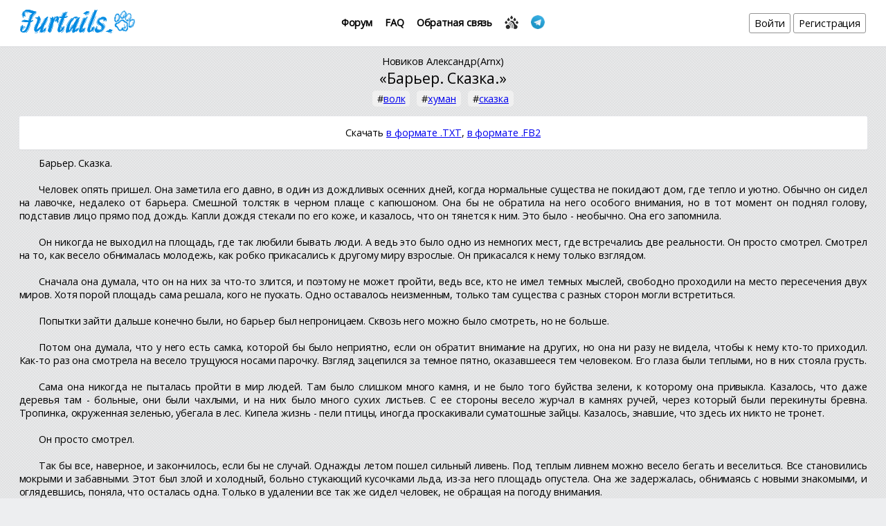

--- FILE ---
content_type: text/html; charset=UTF-8
request_url: https://www.furtails.pw/objects/2415
body_size: 29200
content:
<!DOCTYPE html>
<html>
    <head>
        <meta charset="utf-8">
<meta http-equiv="x-ua-compatible" content="ie=edge">
<meta name="url" content="https://www.furtails.pw/">
<meta name="subject" content="Крупнейшая русскоязычная библиотека фурри рассказов. Любая тематика от йиффа до экшена. В базе большое количество текстов.">
<meta name="robots" content="index, follow">
<!--meta http-equiv="Content-Security-Policy"
      content="default-src 'self' wss://www.furtails.pw:9502; img-src data: *; style-src 'self' 'unsafe-inline' https://cdnjs.cloudflare.com https://fonts.googleapis.com https://vk.com; font-src 'self' https://fonts.googleapis.com https://fonts.gstatic.com; script-src 'self' 'unsafe-inline' 'unsafe-eval' https://www.google.com https://www.gstatic.com https://cdnjs.cloudflare.com https://ajax.googleapis.com https://cdn.jsdelivr.net https://vk.com https://telegram.org;
      frame-src https://vk.com https://www.google.com https://oauth.telegram.org"-->
<link rel="icon" href="/favicon-16x16.png" sizes="16x16" type="image/png">
<link rel="icon" href="/favicon-32x32.png" sizes="32x32" type="image/png">
<link rel="shortcut icon" href="/favicon.ico" sizes="16x16 32x32" type="image/vnd.microsoft.icon">
<link rel="apple-touch-icon" sizes="180x180" href="/apple-touch-icon.png">
<meta name="theme-color" content="#e0e1e2">
<link rel="manifest" href="/manifest.json">
<link rel="alternate" type="application/atom+xml" title="Atom Новые рассказы" href="/atom/texts.atom">
<link rel="search" type="application/opensearchdescription+xml" href="/opensearch.xml" title="Поиск на Furtails.pw">
<link rel="stylesheet" href="https://fonts.googleapis.com/css?family=Open+Sans:400,400italic&amp;subset=latin,cyrillic" type="text/css">
<link rel="stylesheet" href="/css/styles.min.css?v=1" type="text/css">
<link rel="stylesheet" href="/css/tbase.css" type="text/css"><link rel="stylesheet" type="text/css" href="/css/noty.css">
<link rel="stylesheet" type="text/css" href="https://cdnjs.cloudflare.com/ajax/libs/fancybox/3.3.5/jquery.fancybox.min.css">
                                <meta content="https://www.furtails.pw/img/book.png" property="og:image">
            <link rel="image_src" href="https://www.furtails.pw/img/book.png" />
                <title>FURTAILS - Рассказы: Новиков Александр(Arnx) "Барьер. Сказка."</title>
        
        <script type="application/ld+json">
        {
            "@context": "http://schema.org",
            "@id": "https://www.furtails.pw/texts/2415",
            "@type": "Book",
            "name": "Барьер. Сказка.",
                        "author": {
                "@type": "Person",
                "name": "Новиков Александр(Arnx)"
            },
                        "datePublished": "2014-11-29T14:31:12+00:00",
                                    "discussionUrl": "https://forum.furtails.pw/viewtopic.php?id=974",
                        "keywords": "волк, хуман, сказка"
        }
        </script>
    </head>
    <body>

<header>
    <a href="/"><img alt="Furtails" src="/img/sitename.png" /></a>
    <nav class="header-menu-center">
                <a class="header-menu__link" href="https://forum.furtails.pw/">Форум </a>
        <a class="header-menu__link" href="/faq">FAQ</a>
        <a class="header-menu__link" href="/support">Обратная связь</a>
        <a id="button-rss" class="header-menu__item" href="/atom/texts.atom"><img alt="Atom" src="/img/rss_paw.png" /></a>
        <a id="button-telegram" class="header-menu__item" href="https://t.me/joinchat/Fwu72wsdu6L-ufQKIi7JqQ" title="@furtails"><img src="/img/telegram_logo.png" alt="Telegram" /></a>
    </nav>
    <nav class="header-menu-right">
                <a class="header-menu__button" href="/login">Войти</a>
        <a class="header-menu__button" href="/registrations">Регистрация</a> 
                
                    </nav>
</header>
<style>
    .fancybox-image {
        background: whitesmoke !important;
    }
    .my-color-scheme {
        background: ;
        color: ;
    }
    .my-color-scheme header {
        background: white;
    } 
    .my-color-scheme .information,
    .my-color-scheme .contest-vote,
    .my-color-scheme .comments,
    .my-color-scheme .text__tags {
        color: black;
    }
</style>

<div class="container container-margin-top">
    <div class="text__author">
                    <a href="/search-list?type=1&amp;text=%D0%9D%D0%BE%D0%B2%D0%B8%D0%BA%D0%BE%D0%B2+%D0%90%D0%BB%D0%B5%D0%BA%D1%81%D0%B0%D0%BD%D0%B4%D1%80%28Arnx%29">Новиков Александр(Arnx)</a>            </div>
    <div class="text__title">&#171;Барьер. Сказка.&#187;</div>
    <div class="text__tags"><span>#<a href="/search-list?plus_tag[]=66">волк</a></span> <span>#<a href="/search-list?plus_tag[]=99">хуман</a></span> <span>#<a href="/search-list?plus_tag[]=108">сказка</a></span> </div>

    <div class="text__header-info">
                <div class="text__header-info__buttons">
                                    Скачать
            <a rel="nofollow" href="/index.php?m=download&amp;type=txt&amp;text_id=2415" title="Скачать в формате .TXT">в формате .TXT</a>,
            <a rel="nofollow" href="/index.php?m=download&amp;type=fb2&amp;text_id=2415" title="Скачать в формате .FB2">в формате .FB2</a>
        </div>
    </div>
</div>
<!-- BEGIN:TEXT --><div id="text-block">
    <a id="page-top"></a>
                    <div class="text__body">
        <p>Барьер. Сказка.</p>
<br/>
<p>Человек опять пришел. Она заметила его давно, в один из дождливых осенних дней, когда нормальные существа не покидают дом, где тепло и уютно. Обычно он сидел на лавочке, недалеко от барьера. Смешной толстяк в черном плаще с капюшоном. Она бы не обратила на него особого внимания, но в тот момент он поднял голову, подставив лицо прямо под дождь. Капли дождя стекали по его коже, и казалось, что он тянется к ним. Это было - необычно. Она его запомнила.</p>
<br/>
<p>Он никогда не выходил на площадь, где так любили бывать люди.  А ведь это было одно из немногих мест, где встречались две реальности. Он просто смотрел. Смотрел на то, как весело обнималась молодежь, как робко прикасались к другому миру взрослые. Он прикасался к нему только взглядом.</p>
<br/>
<p>Сначала она думала, что он на них за что-то злится, и поэтому не может пройти, ведь все, кто не имел темных мыслей, свободно проходили на место пересечения двух миров. Хотя порой площадь сама решала, кого не пускать. Одно оставалось неизменным, только там существа с разных сторон могли встретиться.</p>
<br/>
<p>Попытки зайти дальше конечно были, но барьер был непроницаем. Сквозь него можно было смотреть, но не больше.</p>
<br/>
<p>Потом она думала, что у него есть самка, которой бы было неприятно, если он обратит внимание на других, но она ни разу не видела, чтобы к нему кто-то приходил. Как-то раз она смотрела на весело трущуюся носами парочку. Взгляд зацепился за темное пятно, оказавшееся тем человеком.  Его глаза были теплыми, но в них стояла грусть.</p>
<br/>
<p>Сама она никогда не пыталась пройти в мир людей. Там было слишком много камня, и не было того буйства зелени, к которому она привыкла. Казалось, что даже деревья там - больные, они были чахлыми, и на них было много сухих листьев. С ее стороны весело журчал в камнях ручей, через который были перекинуты бревна. Тропинка, окруженная зеленью, убегала в лес. Кипела жизнь - пели птицы, иногда проскакивали суматошные зайцы. Казалось, знавшие, что здесь их никто не тронет.</p>
<br/>
<p>Он просто смотрел.</p>
<br/>
<p>Так бы все, наверное, и закончилось, если бы не случай. Однажды летом пошел сильный ливень. Под теплым ливнем можно весело бегать и веселиться. Все становились мокрыми и забавными. Этот был злой и холодный, больно стукающий кусочками льда, из-за него площадь опустела. Она же задержалась, обнимаясь с новыми знакомыми, и оглядевшись, поняла, что осталась одна. Только в удалении все так же сидел человек, не обращая на погоду внимания.</p>
<br/>
<p>Перебегая через ручей, она поскользнулась и упала. Больно ударив бок, и неловко подвернув ногу, в которой что-то хрустнуло. Соскользнув по камням к ручью, она рассмеялась от облегчения, что ничего сильно не ударила. Попытка встать отозвалась болью в ноге, но у нее это получилось.</p>
<br/>
<p>Вода в ручье прибывала, когти скользили по камням, раз за разом срываясь. Если бы она не побоялась зайти в воду сразу, чтобы перейти к более пологому месту, то уже выбралась бы. Теперь же ручей вздулся, наполнился мусором и стал непроходим.</p>
<br/>
<p>На руках была кровь от попыток зацепиться и выбраться. Силы стремительно кончались, она продрогла, и ее начала захлестывать вода, норовя сбить с ног. Она заплакала от испуга, понимая, что никого нет рядом, и никто не поможет. Природа сурова и иногда забирает жизни. Она это знала, но ей не хотелось умирать.</p>
<br/>
<p>Прозвучали шаги по бревну, она не верила в происходящее, когда человек, всегда сидящий на лавочке, протягивал ей руку, другой вцепившись в какой-то корень. Не верила, крепко схваченному запястью, и своим дрожащим лапам, до крови вцепившимся в его руку. Только когда он вытянул ее наружу, и оттащил на несколько шагов от ручья, на нее нахлынуло облегчение. Она плакала и дрожала, а странный, невозможный человек расстегнул плащ, накинул его на нее и прижал к себе, согревая своим теплом, утешающе гладя по голове.</p>
<br/>
<p>Поняв, что она не может идти, он подставил свое плечо, придерживая ее другой рукой. Довел ее до дому, и собирался уходить, но она вцепилась в него, все еще ощущая страх смерти. Он покачал головой, улыбнулся и остался.</p>
<br/>
<p>Помог вымыться, ей было больно задевать что-либо когтями, а по-другому не получалось смыть грязь. Когда он аккуратно отмывал ей лапы, она была так удивлена, что было почти не больно. Промокнул ее полотенцем, закутал в халат, и умылся сам, только теперь она заметила следы своих когтей на его руке.</p>
<br/>
<p>Это почему-то заставило ее забыть о страхе. Она, пусть и с его помощью, нашла антисептик и обработала ранки. Под ее руководством он зажег огонь и поставил на него закопченный чайник. Она сердилась на него, когда он никак не мог понять, сколько и чего складывать для заварки, хотя она ему показывала. Только когда, наконец, удалось заварить чай, поняла, что он смущается периодически распахивающегося халатика.</p>
<br/>
<p>Потом они пили горячий можжевелово-малиновый настой, греясь у огня. Он сел на пол, опираясь спиной на кресло, потому что мебель в ее доме его бы не выдержала. Она забралась на это кресло с ногами, улыбнувшись в ответ на его изумленный взгляд.</p>
<br/>
<p>Когда ее чашка, поставленная на подлокотник, оказалась рядом с его головой со смешно топорщившимися волосами, она не выдержала и начала их перебирать.</p>
<p>Он не поворачивал голову, только как-то потянулся к ее рукам, как тогда к дождю. Потом расслабился и, закрыв глаза, прислушивался к движению ее лап. Его одежда парила у огня - он категорически отказался раздеваться.</p>
<br/>
<p>Дождь прошел только к вечеру. И она его, не отпустила, опасаясь, что он заплутает, потеряв тропинку в быстро сгущавшихся сумерках.</p>
<br/>
<p>Положила ему шкуру на полу, и еще долго ощущала его взгляд, в котором так и не погасло изумление, смешанное с любопытством.</p>
<p>Она сильно замерзла под дождем и ночью, когда этот холод никак не хотел уходить, прокралась ему под бок. Он был большой и теплый. Он был ей непривлекателен как самец, просто рядом с ним ушел холод, и стало спокойно. Когда его рука обняла ее, она согрелась окончательно и смогла уснуть.</p>
<br/>
<p>Первое, что она увидела, проснувшись утром, был его теплый взгляд. Она улыбнулась в ответ на него. Утро, начавшееся с общей улыбки, сразу стало светлее.</p>
<p>Выпили отвара и сгрызли по полоске мяса. Почему-то он улыбался, глядя на то, как она это делает. Она в ответ корчила рожицы, которые его смешили.</p>
<p>Они так и не заговорил. Она не знала о чем его спросить, а он молчал. Его тепло и улыбка, ее веселье и проснувшийся оптимизм стоили не меньше чем слова.</p>
<br/>
<p>Она проводила его на площадь, отметив несколько пораженных взглядов, когда сквозь барьер с той стороны прошел человек. Крепко обняла его на прощанье и получила ответное объятие. Обменявшись улыбками, казалось, обмениваясь какой-то тайной, они расстались, и она побежала на утреннюю охоту.</p>
<br/>
<p>Этот человек, смешной, но почему-то ставший близким, приходил теперь чаще, и, видя ее, даже заходил на площадь, где они сидели рядом. Она показывала ему взглядом забавные сценки, и они вместе над ними смеялись.</p>
<br/>
<p>Несколько раз его пытались обнять, но рассмеявшись над его удивленным взглядом, которым он просил у нее помощи - убегали. Он иногда гладил ее по голове и ушкам - ей нравилось. Почему-то они так и не сказали друг другу ни слова. Будто боялись разрушить какую-то тайну.</p>
<br/>
<p>Наступила зима и она не могла так часто приходить, но встречи все равно были. Весной у нее был первый самец, она забыла об окружающем, и только в начале лета смогла выбраться на площадь. Этого человека не было и почему-то было грустно.</p>
<br/>
<p>Прошло какое-то время, однажды, какая-то девушка, с коробочкой в руках, подошла с ней. В коробке были рисунки. Испуганная волчица, протянувшая руку, которую держит другая рука. Голова на фоне огня и лапа в волосах на ней. Рисунков было много.</p>
<p>- Меня попросили передать, произнесла девушка.</p>
<br/>
<p>Она начала ворошить эти рисунки. Узнавая ситуации, которые они видели вместе. На некоторых рисунках можно было угадать две головы, на одной из которых торчали уши. Последний лист, разделенный чертой на две половины, открыл сразу три рисунка. С одной стороны она увидела город из камня и узнаваемую лавочку, которая была пустой. Посередине, так что черта рассекала его надвое, стоял силуэт человека. Половина человека, нарисованная со стороны города, казалось нелепой и узнаваемой, вторая была тоньше. С другой стороны черты была дверь, в которую входил тонкий силуэт. На фоне двери был виден контур леса, и над ним парил силуэт дракона.</p>
<p>- Он придет? - она вопросительно посмотрела на девушку, что-то в ней сжалось, в ожидании ответа.</p>
<p>- Нет, он умер, простите, - девушка извинилась и ушла.</p>
<br/>
<p>День перестал быть веселым. Дома она села, забившись в кресло, и смотрела на огонь, пытаясь понять, почему так сильно грустит по человеку, с которым даже никогда не говорила. Коробка стояла на столе.  Рассердившись на саму себя, она метнулась к выходу, чтобы пробежать по лесу, но задела коробку.</p>
<br/>
<p>Листы рассыпались по полу, а один листок упал на еле тлеющие угли. Она только успела разглядеть два улыбающихся лица, над которыми торчали уши, смотрящих вверх, где парил силуэт дракона.</p>
<br/>
<p>Рисунок сгорал в пламени, но ей больше не было грустно.</p>
<br/>
<br/>
        </div>
                <a id="page-bottom"></a>
        <div style="margin-top: 10px;">
        <strong>Внимание: </strong> Если вы нашли в рассказе ошибку, выделите фрагмент текста и нажмите Ctrl&nbsp;+&nbsp;Enter
    </div>
    </div><!-- END:TEXT -->

<div class="information">
            
    <div class="container__panel_color">
        <div>
            <strong>Ссылки:</strong> <a target="_blank" rel="nofollow noopener noreferrer" href="http://samlib.ru/editors/n/nowikow_a/barrier_fairytales_ofdreams.shtml">http://samlib.ru/editors/n/nowikow_a/barrier_fairytales_ofdreams.shtml</a>        </div>
        
        <div>
            <strong>Похожие рассказы:</strong> <a target="_blank" href="/objects/672">Aaz &#171;Возвращение&#187;</a>, <a target="_blank" href="/objects/762">Игорь Корсар &#171;Сказка о Красной Шапочке&#187;</a>, <a target="_blank" href="/objects/1314">--- &#171;Щенок&#187;</a>        </div>
    </div>
</div>

<!-- BEGIN:COMMENTS -->
<div class="comments" id="app_comments">
    
    <div class="text__comment" v-for="comment in comments">
        <table class="pm" v-if="!comment.isDeleted && !comment.isEdit">
            <tr>
                <td class="pm__avatar">
                    <a v-bind:href="'/accounts/' + comment.userId"><img v-bind:src="comment.avatarUrl" v-bind:alt="comment.userName" /></a>
                </td>
                <td class="pm__box">
                    <div class="pm__username"><a v-bind:href="'/accounts/' + comment.userId ">{{ comment.userName }}</a></div>
                    <div class="pm__senddate" v-bind:data-date="comment.date">{{ comment.dateText }}</div>
                    <div class="pm__actions" v-if="isAdmin || ( ((comment.date*1000 + 3*24*60*60*1000 - (new Date()).getTime()) > 0) && (comment.userId == userId) )">
                        <div class="comment__button-delete" v-on:click="deleteComment(comment)">Удалить</div>
                        <div class="comment__button-edit" v-on:click="editComment(comment)">Редактировать</div>
                    </div>
                    <div v-html="comment.message"></div>
                </td>
            </tr>
        </table>
        <table v-if="comment.isEdit" style="width: 100%;">
            <tr>
                <td style="padding: 0px 5px 0px 0px;">
                    <textarea name="message" rows="6" v-model="comment.rawMessage" style="width: 100%;"></textarea>
                </td>
            </tr>
            <tr>
                <td style="text-align: right;">
                    <span class="comment__button-cancel" v-on:click="cancelCommentEdit(comment)">Отмена</span> <button :disabled="comment.isSave == 1 ? true : false" v-on:click="saveComment(comment)" type="button">Сохранить</button><img v-if="comment.isSave" class="i-com-p" src="/img/ajax-loader.gif" alt="Отправка..." style="margin-left: 1em;" />
                </td>
            </tr>
        </table>
        <div v-if="comment.isDeleted" class="info"><span>Комментарий удален</span></div>
    </div>

<div style="text-align: center"><div class="button-blue"><a href="https://forum.furtails.pw/viewtopic.php?pid=11839#p11839">Обсуждение на форуме</a></div></div></div><!-- END:COMMENTS -->

<div id="dialog-modal-in-text-error" class="s-modal">
    <div class="s-modal__container">
        <div class="s-modal__buttons-group" style="text-align: center;"><span class="s-modal__title">Ошибка в тексте</span> <button class="s-modal__button i-modal__cancel" style="float: right;">Х</button></div>
        <div class="i-modal-dialog">
            <div>Выделенный текст:</div>
            <div id="i-modal-dialog__selected-text"></div>
            <div>Сообщение:</div>
            <textarea name="message-intexterror" id="i-modal-dialog__message" rows="10"></textarea>
        </div>
        <div class="s-modal__buttons-group" style="text-align: right;"><button class="s-modal__button" id="i-modal__save"><img class="s-modal__loader" src="/img/ajax-loader.gif" alt="Отправка" /> Отправить</button> <button class="s-modal__button i-modal__cancel">Отмена</button></div>
    </div>
</div>

<script type="text/javascript">
    var textId = 2415;
    var userId = 324;
    var thisHost = 'https://www.furtails.pw/';
    var textVote = 0;
    // Пользователь проголосовал или нет
    var isvote = false;
    var textType = 1;
    var isPushContestVote = false;
    
    var userData = {
        'isSendComment' : false,
        'userId' : userId,
        'textId' : textId,
        'time' : 1769660667000,
        'isAdmin' : false,
        'comments' : [{"id":"11839","userId":"2515","userName":"\u2020 Dark_soul \u2020","date":"1417421955","dateText":"08:19 01.12.2014","message":"\u041f\u0435\u0447\u0430\u043b\u044c\u043d\u043e,\u043d\u043e \u043a\u0440\u0430\u0441\u0438\u0432\u043e.","rawMessage":"","avatarUrl":"\/img\/avatars\/2515\/comment.jpg","isDeleted":false,"isEdit":false,"isSave":false},{"id":"11838","userId":"1725","userName":"Gad","date":"1417417921","dateText":"07:12 01.12.2014","message":"\u0425\u043e\u0440\u043e\u0448\u0438\u0439, \u043f\u0440\u0430\u0432\u0434\u0430 \u043d\u0435\u043c\u043d\u043e\u0433\u043e \u0433\u0440\u0443\u0441\u0442\u043d\u044b\u0439 \u0440\u0430\u0441\u0441\u043a\u0430\u0437.","rawMessage":"","avatarUrl":"\/img\/user_comment.png","isDeleted":false,"isEdit":false,"isSave":false},{"id":"11814","userId":"2769","userName":"\u0425\u0435\u043b\u043b\u0444\u0430\u0439\u0440","date":"1417269578","dateText":"13:59 29.11.2014","message":"\u0412\u0438\u0434\u044b \u0443\u0447\u0430\u0441\u0442\u043d\u0438\u043a\u043e\u0432  \"\u0445\u0443\u043c\u0430\u043d\" \u0438 \"\u0432\u043e\u043b\u043a\" \u0434\u043e\u0431\u0430\u0432\u044c.","rawMessage":"","avatarUrl":"\/img\/avatars\/2769\/comment.jpg","isDeleted":false,"isEdit":false,"isSave":false}]    };
    
    var favoriteStatus = false;
</script>
<script language="javascript" src="/js/alpine.min.js" defer></script>
<script language="javascript" src="https://cdn.jsdelivr.net/npm/js-cookie@rc/dist/js.cookie.min.js"></script>
<script language="javascript" src="/js/noty.min.js"></script>
<script language="javascript" src="https://cdnjs.cloudflare.com/ajax/libs/vue/2.6.10/vue.min.js"></script>
<script language="javascript" src="https://ajax.googleapis.com/ajax/libs/jquery/3.5.1/jquery.min.js"></script>
<script language="javascript" src="https://cdnjs.cloudflare.com/ajax/libs/fancybox/3.3.5/jquery.fancybox.min.js"></script>
<script language="javascript" src="/js/lib.js"></script>
<script language="javascript" src="/js/modules/texts.js"></script>
</body>
</html>


--- FILE ---
content_type: application/javascript
request_url: https://www.furtails.pw/js/modules/texts.js
body_size: 4177
content:

document.addEventListener('alpine:init', () => {
    Alpine.data('favorite', () => ({
        favoriteStatus: favoriteStatus,

        toggle() { 
            _selt = this;
            $.ajax({
                type: 'POST',
                async: true,
                url: '/api',
                data: JSON.stringify({
                    'jsonrpc': '2.0',
                    'method': 'text_favorite',
                    'params': {
                        'textId': textId,
                        'status': ( ! _selt.favoriteStatus) ? 1 : 0
                    },
                    'id': 1}),
                contentType: "application/json; charset=utf-8",
                dataType: 'json',
                success: function (data) {
                    if(typeof data.error !== "undefined") {
                        showNoty(data.error.message, 'error');
                    }
                    if(typeof data.result !== "undefined") {
                        if (data.result.status == 'ok') {
                            _selt.favoriteStatus = ! _selt.favoriteStatus;
                            showNoty(data.result.message, 'success');
                        }
                        if(data.result.status == 'error') {
                            showNoty(data.result.message, 'error');
                        }
                    }
                }
            });
        }
    }));
});

new Vue({
    el: '#app_comments',
    data: userData,
    methods: {
        sendComment: function () {
            var message = (document.getElementById('comm-message').innerText).trim();
            var app = this;
            if(message.length > 1) {
                app.isSendComment = true;
                $.ajax({
                    type: 'POST',
                    async: true,
                    url: '/api',
                    data: JSON.stringify({
                        'jsonrpc': '2.0',
                        'method': 'text_post_comment',
                        'params': {
                            'textId': app.textId,
                            'comment': message,
                            'time' : app.time
                        },
                        'id': 1}),
                    contentType: "application/json; charset=utf-8",
                    dataType: 'json'
                }).done(function(data) {
                    if(typeof data.error !== "undefined") {
                        showNoty(data.error.message, 'error');
                    }
                    if(typeof data.result !== "undefined") {
                        if(data.result.status == 'ok') {
                            for(i in data.result.comments) {
                                app.comments.unshift(data.result.comments[i]);
                            }
                            document.getElementById('comm-message').innerText = '';
                            app.time = data.result.time * 1000;
                        }
                        if(data.result.status == 'error') {
                            showNoty(data.result.message, 'error');
                        }
                    }
                }).always(function(){
                    app.isSendComment = false;
                });
            } else {
                showNoty('Вы забыли комментарий', 'alert');
            }
        },
        deleteComment: function (comment) {
            if(!confirm('Вы действительно хотите удалить коментарий?'))
                return;
            $.ajax({
                type: 'POST',
                async: true,
                url: '/api',
                data: JSON.stringify({
                    'jsonrpc': '2.0',
                    'method': 'text_delete_comment',
                    'params': {
                        'commentId': comment.id
                    },
                    'id': 1}),
                contentType: "application/json; charset=utf-8",
                dataType: 'json',
                success: function(data){
                    if(typeof data.error !== "undefined") {
                        showNoty(data.error.message, 'error');
                    }
                    if(typeof data.result !== "undefined") {
                        if(data.result.status == 'ok') {
                            comment.isDeleted = true;
                        }
                        if(data.result.status == 'error') {
                            showNoty(data.result.message, 'error');
                        }
                    }
                }
            });
        },
        editComment: function (comment) {
            $.ajax({
                type: 'POST',
                async: true,
                url: '/api',
                data: JSON.stringify({
                    'jsonrpc': '2.0',
                    'method': 'text_get_raw_comment',
                    'params': {
                        'commentId': comment.id
                    },
                    'id': 1}),
                contentType: "application/json; charset=utf-8",
                dataType: 'json',
                success: function (data) {
                    if(typeof data.error !== "undefined") {
                        showNoty(data.error.message, 'error');
                    }
                    if(typeof data.result !== "undefined") {
                        if(data.result.status == 'ok') {
                            comment.isEdit = true;
                            comment.rawMessage = data.result.message;
                        }
                        if(data.result.status == 'error') {
                            showNoty(data.result.message, 'error');
                        }
                    }
                }
            });
        },
        cancelCommentEdit: function (comment) {
            comment.isEdit = false;
        },
        saveComment: function (comment) {
            $.ajax({
                type: 'POST',
                async: true,
                url: '/api',
                data: JSON.stringify({
                    'jsonrpc': '2.0',
                    'method': 'text_update_comment',
                    'params': {
                        'commentId': comment.id,
                        'message': comment.rawMessage
                    },
                    'id': 1}),
                contentType: "application/json; charset=utf-8",
                dataType: 'json',
                success: function(data){
                    if(typeof data.error !== "undefined") {
                        showNoty(data.error.message, 'error');
                    }
                    if(typeof data.result !== "undefined") {
                        if (data.result.status == 'ok') {
                            comment.isEdit = false;
                            comment.message = data.result.message;
                            comment.date = data.result.date;
                            comment.dateText = data.result.dateText;
                        }
                        if(data.result.status == 'error') {
                            showNoty(data.result.message, 'error');
                        }
                    }
                }
            });
        }
    }
});

class Modal {
    constructor(selector) {
        this.selector = selector;
    }
    
    selector = null;
    isShow = false;
    dataId = null;
    onShow = function() {
        if(this.selector == null) {
            return;
        }
        if($(this.selector).css('display') == 'none') {
            $(this.selector).css('display', 'block');
        }
    };
    onHide = function() {
        if(this.selector == null) {
            return;
        }
        if($(this.selector).css('display') != 'none') {
            $(this.selector).css('display', 'none');
        }
    };
}

$(function () {
    
    if(Cookies.get('my-color-scheme') == 1) {
        myColorScheme();
    }
    
    // PLUS
    $('#btplus').click(function () {
        addVote(1);
    });
    // MINUS
    $('#btminus').click(function () {
        addVote(-1);
    });

    $('.comment-date').each(function () {
        let commentDate = $(this).data('date');
        $(this).text(new Date(commentDate * 1000).toLocaleString());
    });

    $('#my-color').click(myColorScheme);

    $("a.text-image").fancybox({
        // Options will go here
        'overlayColor': '#af0c17',
        'overlayOpacity': '.6'
    });
    $('a.text-image').click(function(event){
        if ($(event.target).hasClass('text-image') == false) {
            event.stopPropagation();
        }
    });
    
    // Сообщение об ошибке в рассказе
    if((textType == 1) || (textType == 3)) {
        let iModal = new Modal('#dialog-modal-in-text-error');
        iModal.selectedText = '';

        $('body').keydown(function (e) {
            if (e.ctrlKey && e.keyCode == 13) { // Если нажат Enter и Ctrl
                let errorText = getSelectedText(); // Получаем выделеный текст
                iModal.selectedText = errorText.toString(); // Преобразовуем в строку
                if (iModal.selectedText.length < 3 || iModal.selectedText.length > 512) { // Проверяем на размер выделенный текст
                    alert("Выделенный текст слишком большой или маленький, выделите от 3 до 500 символов!");
                    return false;
                }
                // Если длина нормальная, то:
                $('#i-modal-dialog__selected-text').text(iModal.selectedText);
                iModal.onShow();
                $('#i-modal-dialog__message').focus();
            }
        });

        $('#i-modal__save').click(function () {
            // Блокировка от повторной отправки
            $('#i-modal__save').prop("disabled", true);
            $.ajax({
                type: 'POST',
                async: true,
                url: '/api',
                data: JSON.stringify({
                    'jsonrpc': '2.0',
                    'method': 'text_sent_error_in_text',
                    'params': {
                        'textId': textId,
                        'selectedText': iModal.selectedText,
                        'message': $('#i-modal-dialog__message').val()
                    },
                'id': 1}),
                contentType: "application/json; charset=utf-8",
                dataType: 'json'
            })
            .done(function (data) {
                if(typeof data.error !== "undefined") {
                    showNoty(data.error.message, 'error');
                }
                if(typeof data.result !== "undefined") {
                    if (data.result.status == 'ok') {
                        $('#i-modal-dialog__message').val('');
                        iModal.selectedText = '';
                        iModal.onHide();
                    }
                    if (data.result.status == 'error') {
                        error_message = 'Ошибка отправки сообщения';
                        if (data.result.hasOwnProperty('message')) {
                            error_message += '. ' + data.result.message;
                        }
                        showNoty(error_message, 'error');
                    }
                }
            })
            .always(function () {
                $('#i-modal__save').prop("disabled", false);
            });
        });

        $('.i-modal__cancel').click(function () {
            $('#i-modal-dialog__message').val('');
            iModal.selectedText = '';
            iModal.onHide();
        });
    }

    // Если можно голосовать за конкурсный рассказ
    if(isPushContestVote) {
        $('#button-contest-vote').click(function () {
            let vote1 = $('select[name=vote1]').val();
            let vote2 = $('select[name=vote2]').val();
            let vote3 = $('select[name=vote3]').val();
            let vote4 = $('select[name=vote4]').val();
            // Блокирование повторной отправки
            $('#button-contest-vote').prop("disabled", true);
            $.ajax({
                type: 'POST',
                async: true,
                url: '/index.php?m=api',
                data: JSON.stringify({
                    'jsonrpc': '2.0',
                    'method': 'text_vote_to_contest_text',
                    'params': {
                        'textId': textId,
                        'vote1': vote1,
                        'vote2': vote2,
                        'vote3': vote3,
                        'vote4': vote4
                    },
                    'id': 1}),
                contentType: "application/json; charset=utf-8",
                dataType: 'json'
            })
            .done(function (data) {
                if(typeof data.error !== "undefined") {
                    showNoty(data.error.message, 'error');
                }
                if(typeof data.result !== "undefined") {
                    if (data.result.status == 'ok') {
                        showNoty('Голос учтен.', 'siccess');
                        $('#avg-vote1').text(data.result.vote1);
                        $('#avg-vote2').text(data.result.vote2);
                        $('#avg-vote3').text(data.result.vote3);
                        $('#avg-vote4').text(data.result.vote4);
                    }
                    if (data.result.status == 'error') {
                        showNoty('Голос не учтен. ' + data.result.message, 'error');
                    }
                }
            })
            .always(function() {
                $('#button-contest-vote').prop("disabled", false);
            });
        });
    }
    
    // Для рассказов с совместной правкой
    if(textType == 3) {
        let rawtextlockrenew = null;
        // Правка перевода
        let sModal = new Modal('#dialog-modal-correct');
        let pModal = new Modal('#dialog-modal-preload');

        $('.part-raw-text').hover(function() {
            if(!isEditActive) return;
            $(this).css({'cursor': 'pointer', 'background-color': '#FEF100', 'color': '#5F0CAB'});
        }, function() {
            if(!isEditActive) return;
             $(this).css({'cursor': 'default', 'background-color': '', 'color': 'inherit'});
        });

        $('#onEdit').click(function() {
            $(this).remove();
            isEditActive = true;
        });

        $('.part-raw-text').click(function (event) {
            if(!isEditActive) {
                return;
            }

            pModal.onShow();
            //if(event.target != this) return;
            sModal.id = $(this).data('id');
            let _self = this;
            $.ajax({
                type: 'POST',
                async: true,
                url: '/api',
                data: JSON.stringify({
                    'jsonrpc': '2.0',
                    'method': 'raw_text_get',
                    'params': {
                        'textPartId': sModal.id
                    },
                'id': 1}),
                contentType: "application/json; charset=utf-8",
                dataType: 'json'
            })
            .done(function (data) {
                if(typeof data.error !== "undefined") {
                    showNoty(data.error.message, 'error');
                }
                if(typeof data.result !== "undefined") {
                    if (data.result.status == 'ok') {
                        $('#message-correct').val('');
                        $('#message-correct').val(data.result.val_rus);
                        $('.s-modal__dialog__text-eng').empty();
                        for(let i = 0; i < data.result.val_eng.length; i++) {
                            let spn = $('<span>', {
                                'html': nl2br(data.result.val_eng[i])
                            });
                            if(i == data.result.val_eng_index) {
                                spn.addClass('s-modal__dialog__text-eng_select');
                            }
                            $('.s-modal__dialog__text-eng').append(spn);
                        }

                        $('#h-modal__history-list').empty();
                        if((data.result.history.length > 0) && ($('#s-modal__button-history').hasClass('s-modal__button__off'))) {
                            $('#s-modal__button-history').removeClass('s-modal__button__off');
                        }
                        if((data.result.history.length == 0) && (!$('#s-modal__button-history').hasClass('s-modal__button__off'))) {
                            $('#s-modal__button-history').addClass('s-modal__button__off');
                        }
                        /*if((data.result.history.length > 0) && userData.isAdmin) {
                            if(!$('#part-raw-text-id-' + sModal.id).hasClass('edited-raw-text-1')) {
                                $('#part-raw-text-id-' + sModal.id).addClass('edited-raw-text-2');
                            }
                        }*/
                        for(let i = 0; i < data.result.history.length; i++) {
                            $('#h-modal__history-list').append($('<div>', {
                                'html': nl2br(data.result.history[i])
                            }));
                        }
                        sModal.onShow();

                        rawtextlockrenew = setInterval(function(rawTestPartId){
                            $.ajax({
                                type: 'POST',
                                async: true,
                                url: '/api',
                                data: JSON.stringify({
                                    'jsonrpc': '2.0',
                                    'method': 'raw_text_lock_renew',
                                    'params': {
                                        'textPartId': rawTestPartId
                                    },
                                'id': 1}),
                                contentType: "application/json; charset=utf-8",
                                dataType: 'json'
                            })
                            .done(function (data) {
                                if(typeof data.error !== "undefined") {
                                    showNoty(data.error.message, 'error');
                                }
                                if(typeof data.result !== "undefined") {
                                    if (data.result.status == 'error') {
                                        showNoty(data.result.message, 'error');
                                    }
                                }
                            });
                        }, 15000, sModal.id);
                    }
                    if (data.result.status == 'error') {
                        showNoty(data.result.message, 'error');
                    }
                }
            })
            .always(function() {
                pModal.onHide();
            });
        });

        $('.s-modal__cancel').click(function () {
            $.ajax({
                type: 'POST',
                async: true,
                url: '/api',
                data: JSON.stringify({
                    'jsonrpc': '2.0',
                    'method': 'raw_text_unlock',
                    'params': {
                        'textPartId': sModal.id
                    },
                'id': 1}),
                contentType: "application/json; charset=utf-8",
                dataType: 'json'
            })
            .done(function (data) {
                if(typeof data.error !== "undefined") {
                    showNoty(data.error.message, 'error');
                }
                if(typeof data.result !== "undefined") {
                    if (data.result.status == 'ok') {
                        sModal.onHide();
                        if(rawtextlockrenew != null) {
                            clearTimeout(rawtextlockrenew);
                            rawtextlockrenew = null;
                        }
                    }
                    if (data.result.status == 'error') {
                        showNoty(data.result.message, 'error');
                    }
                }
            });
        });

        $('#s-modal__save').click(function() {
            let rawTextPartVal = $('#message-correct').val();
            // Блокирование повторной отправки
            $('#s-modal__save').prop("disabled", true);
            $.ajax({
                type: 'POST',
                async: true,
                url: '/api',
                data: JSON.stringify({
                    'jsonrpc': '2.0',
                    'method': 'raw_text_post',
                    'params': {
                        'textPartId': sModal.id,
                        'val': rawTextPartVal
                    },
                'id': 1}),
                contentType: "application/json; charset=utf-8",
                dataType: 'json'
            })
            .done(function (data) {
                if(typeof data.error !== "undefined") {
                    showNoty(data.error.message, 'error');
                }
                if(typeof data.result !== "undefined") {
                    if (data.result.status == 'ok') {
                        sModal.onHide();
                        if(rawtextlockrenew != null) {
                            clearTimeout(rawtextlockrenew);
                            rawtextlockrenew = null;
                        }
                        $('#part-raw-text-id-' + data.result.part_id).html(nl2br(data.result.val_rus));
                        if(!$('#part-raw-text-id-' + data.result.part_id).hasClass('edited-raw-text')) {
                            $('#part-raw-text-id-' + data.result.part_id).addClass('edited-raw-text');
                        }
                    }
                    if (data.result.status == 'error') {
                        showNoty(data.result.message, 'error');
                    }
                }
            })
            .always(function() {
                $('#s-modal__save').prop("disabled", false);
            });
        });
        // История изменений в рассказах с совместной правкой
        
        let hModal = new Modal('#dialog-modal-correct-history');
        
        $('#s-modal__button-history').click(function(){
            hModal.onShow();
        });
        
        $('.h-modal__cancel').click(function(){
            hModal.onHide();
        });
    }
});

/**
 * Включает/выключает пользовательскую цветовую схему
 * 
 * @returns {undefined}
 */
function myColorScheme() {
    if (!$('body').hasClass('my-color-scheme')) {
        $('#my-color > span').text('Тема сайта');
        //$('#text-block').css('background-color', textBgColor);
        //$('#text-block').css('color', textColor);
        $('body').addClass('my-color-scheme');
        Cookies.set('my-color-scheme', '1', { expires: 7 });
    } else {
        $('#my-color > span').text('Своя цветовая тема');
        //$('#text-block').css('background-color', "");
        //$('#text-block').css('color', "");
        $('body').removeClass('my-color-scheme');
        Cookies.set('my-color-scheme', '0', { expires: 7 });
    }
}

/**
 * Устанавливает или снимает голос с рассказа
 * 
 * @param {number} vote - Значение голоса
 * @returns {undefined}
 */
function addVote(vote) {
    if( ((vote > 0) && (textVote > 0)) || ((vote < 0) && (textVote < 0)) ) {
        vote = 0;
    }
    $.ajax({
        type: 'POST',
        async: true,
        url: '/api',
        data: JSON.stringify({
            'jsonrpc': '2.0',
            'method': 'text_vote',
            'params': {
                'textId': textId,
                'vote': vote
            },
            'id': 1}),
        contentType: "application/json; charset=utf-8",
        dataType: 'json',
        success: function(data){
            if(typeof data.error !== "undefined") {
                showNoty('Голос не учтен. ' + data.error.message, 'error');
            }
            if(typeof data.result !== "undefined") {
                if(data.result.status == 'ok') {
                    textVote = vote;
                    isvote = false;
                    $('#vote-block').hide();
                    if(vote > 0) {
                        if(!$('div#btplus > img').hasClass('vote-plus-bg')) {
                            $('div#btplus > img').addClass('vote-plus-bg')
                        }
                        if($('div#btminus > img').hasClass('vote-minus-bg')) {
                            $('div#btminus > img').removeClass('vote-minus-bg');
                        }
                        showNoty(data.result.message, 'success');
                    }
                    if(vote < 0) {
                        if(!$('div#btminus > img').hasClass('vote-minus-bg')) {
                            $('div#btminus > img').addClass('vote-minus-bg');
                        }
                        if($('div#btplus > img').hasClass('vote-plus-bg')) {
                            $('div#btplus > img').removeClass('vote-plus-bg')
                        }
                        showNoty(data.result.message, 'success');
                    }
                    if(vote == 0) {
                        if($('div#btminus > img').hasClass('vote-minus-bg')) {
                            $('div#btminus > img').removeClass('vote-minus-bg');
                        }
                        if($('div#btplus > img').hasClass('vote-plus-bg')) {
                            $('div#btplus > img').removeClass('vote-plus-bg')
                        }
                        showNoty(data.result.message, 'success');
                    }
                }
                if(data.result.status == 'error') {
                    showNoty('Голос не учтен. ' + data.result.message, 'error');
                }
            }
        }
    });
}